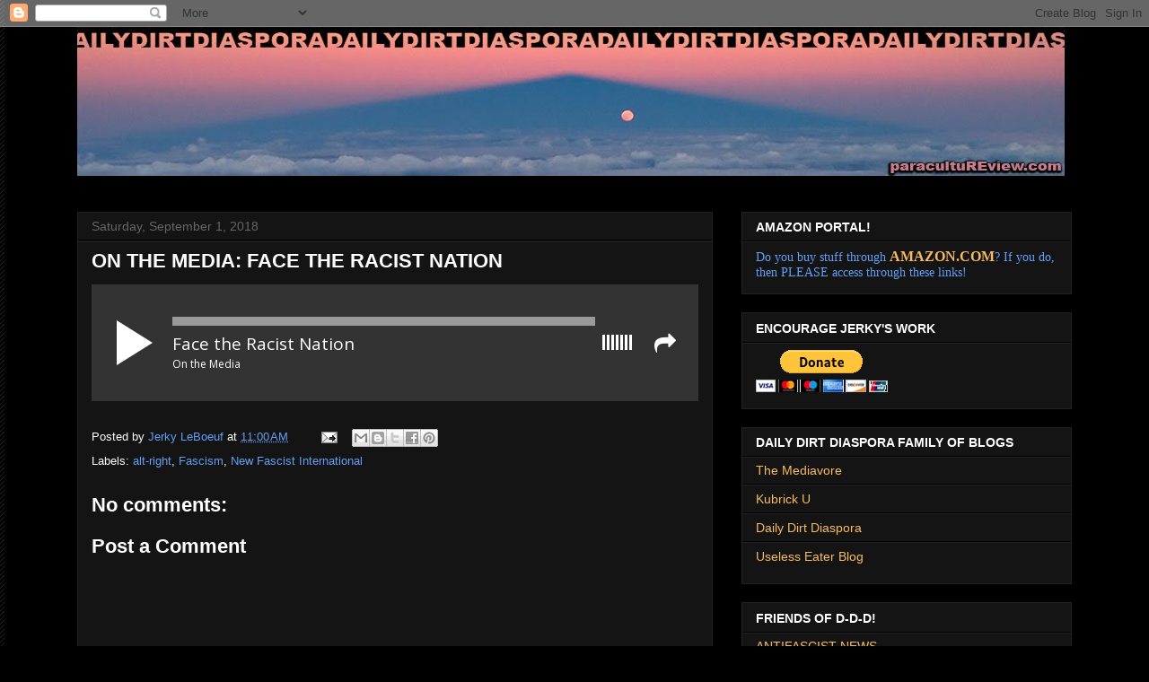

--- FILE ---
content_type: text/html; charset=utf-8
request_url: https://www.google.com/recaptcha/api2/aframe
body_size: 269
content:
<!DOCTYPE HTML><html><head><meta http-equiv="content-type" content="text/html; charset=UTF-8"></head><body><script nonce="0jFV7jDiyYBuXHfE7zbJqw">/** Anti-fraud and anti-abuse applications only. See google.com/recaptcha */ try{var clients={'sodar':'https://pagead2.googlesyndication.com/pagead/sodar?'};window.addEventListener("message",function(a){try{if(a.source===window.parent){var b=JSON.parse(a.data);var c=clients[b['id']];if(c){var d=document.createElement('img');d.src=c+b['params']+'&rc='+(localStorage.getItem("rc::a")?sessionStorage.getItem("rc::b"):"");window.document.body.appendChild(d);sessionStorage.setItem("rc::e",parseInt(sessionStorage.getItem("rc::e")||0)+1);localStorage.setItem("rc::h",'1769085708807');}}}catch(b){}});window.parent.postMessage("_grecaptcha_ready", "*");}catch(b){}</script></body></html>

--- FILE ---
content_type: text/plain
request_url: https://www.google-analytics.com/j/collect?v=1&_v=j102&a=79805351&t=pageview&_s=1&dl=https%3A%2F%2Fdailydirtdiaspora.blogspot.com%2F2018%2F09%2Fon-media-face-racist-nation.html&ul=en-us%40posix&dt=Daily%20Dirt%20Diaspora%3A%20ON%20THE%20MEDIA%3A%20FACE%20THE%20RACIST%20NATION&sr=1280x720&vp=1280x720&_u=IEDAAEABAAAAACAAI~&jid=451203289&gjid=1783302900&cid=1387605153.1769085706&tid=UA-90112608-1&_gid=86581342.1769085706&_r=1&_slc=1&z=216965661
body_size: -846
content:
2,cG-68DTWSWLBL

--- FILE ---
content_type: text/plain
request_url: https://www.google-analytics.com/j/collect?v=1&_v=j102&a=79805351&t=pageview&_s=1&dl=https%3A%2F%2Fdailydirtdiaspora.blogspot.com%2F2018%2F09%2Fon-media-face-racist-nation.html&ul=en-us%40posix&dt=Daily%20Dirt%20Diaspora%3A%20ON%20THE%20MEDIA%3A%20FACE%20THE%20RACIST%20NATION&sr=1280x720&vp=1280x720&_u=IEBAAEABAAAAACAAI~&jid=1856173262&gjid=232141263&cid=1387605153.1769085706&tid=UA-78572146-1&_gid=86581342.1769085706&_r=1&_slc=1&z=667053302
body_size: -455
content:
2,cG-VGLV85YGV8

--- FILE ---
content_type: application/javascript
request_url: https://api.wnyc.org/api/v1/story/876146/?callback=embedv2&_=1769085707762
body_size: 4906
content:
embedv2({"count": 1, "expires": "2026-01-22T07:41:50", "results": [{"show": {"show_url": "https://www.wnycstudios.org/podcasts/otm", "show_pk": 398, "show_slug": "otm", "show_title": "On the Media"}, "image": {"url": "https://media.wnyc.org/i/1600/1200/c/80/1/OTM_WhiteSupremacist_EpisodeImage_3.png"}, "site_id": 16, "video": [], "textWithHtml": {"all": "<p>For more than a year, Lois Beckett [<a href=\"https://twitter.com/loisbeckett\">@loisbeckett</a>], senior reporter at\u00a0<a href=\"https://www.theguardian.com/us\">The Guardian US</a>, has been showing up at white nationalist rallies, taking their pictures, writing down what they say. And she finds herself thinking: How did we get here? How did her beat as a political reporter come to include interviewing Nazis? And what are the consequences of giving these groups this much coverage?</p>\n<p>In this week's program, we revisit this deep dive into what the news media often get wrong\u00a0about white supremacists, and what those errors expose about the broader challenge of confronting racism in America.</p>\n<p>1. Elle Reeve [<a href=\"https://twitter.com/elspethreeve\">@elspethreeve</a>], correspondent for\u00a0<a href=\"https://www.hbo.com/vice\">VICE News</a>, Anna Merlan [<a href=\"https://twitter.com/annamerlan\">@annamerlan</a>],\u00a0reporter for\u00a0<a href=\"https://gizmodo.com/\">Gizmodo Media</a>\u2019s special projects desk, Vegas Tenold [<a href=\"https://twitter.com/Vegastenold\">@Vegastenold</a>], journalist and author of\u00a0<a href=\"https://www.hachettebookgroup.com/titles/vegas-tenold/everything-you-love-will-burn/9781568589954/\">Everything You Love Will Burn</a>, and Al Letson [<a href=\"https://twitter.com/al_letson\">@Al_Letson</a>], host of\u00a0<a href=\"https://www.revealnews.org/\">Reveal</a>, from The Center for Investigative Reporting, on the pitfalls and perils of covering white supremacist groups. <a href=\"https://www.wnycstudios.org/story/perils-alt-right/\">Listen</a>.</p>\n<p>2.\u00a0Felix Harcourt [<a href=\"https://twitter.com/FelixHistory\">@FelixHistory</a>], professor of history at Austin College and author of \"<a href=\"http://www.press.uchicago.edu/ucp/books/book/chicago/K/bo23720308.html\">Ku Klux Kulture</a>,\" on the history of the Ku Klux Klan in the press in the 1920s. <a href=\"https://www.wnycstudios.org/story/media-and-klan-history/\">Listen</a>.</p>\n<p>3.\u00a0Anna Merlan, Elle Reeve, Al Letson, Gary Younge [<a href=\"https://twitter.com/garyyounge\">@garyyounge</a>], editor-at-large for The Guardian, and Josh Harkinson [<a href=\"https://twitter.com/joshharkinson\">@joshharkinson</a>], former senior writer at Mother Jones, on how individual identity impacts reporting on discriminatory\u00a0movements. <a href=\"https://www.wnycstudios.org/story/why-get-far-right-wrong-identity/\">Listen</a>.</p>\n<p>4.\u00a0Ibram X. Kendi [<a href=\"https://twitter.com/DrIbram\">@DrIbram</a>], professor of history and international relations at American University and author of \"<a href=\"https://www.amazon.com/Stamped-Beginning-Definitive-History-National/dp/1568585985\">Stamped from the Beginning: The Definitive History of Racist Ideas in America</a>,\" on\u00a0the enduring myths surrounding the perpetuation of racist ideas and whose interests these misconceptions serve. <a href=\"https://www.wnycstudios.org/story/racist-ideas-backwards/\">Listen</a>.</p>\n<p><em>Songs:</em></p>\n<p><em>Lost, Night by Bill Frisell</em></p>\n<p><em>Disfarmer Theme by Bill Frisell</em></p>\n<p><em>I Am Not a Farmer by Bill Frisell</em></p>\n<p><em>Gone Tomorrow by Lambchop</em></p>"}, "title": "Face the Racist Nation", "comment_count": 0, "detail_api_url": "/api/story/876146/", "enable_comments": 0, "type": "episode", "thumbnail": {"medium": "https://media.wnyc.org/i/200/200/c/80/1/OTM_WhiteSupremacist_EpisodeImage_3.png"}, "full": {"evergreen": false, "subtitle": "", "contributors": [], "series": [], "image": {"credits_url": "", "source": null, "url": "https://media.wnyc.org/i/1600/1200/c/80/1/OTM_WhiteSupremacist_EpisodeImage_3.png", "height": 1200, "alt_text": "", "credits": "WNYC", "caption": "", "type": "image", "width": 1600}, "authors": [], "site_id": 16, "event_links": [], "video": "", "guests": [], "longitude": null, "links": [], "title": "Face the Racist Nation", "segments": [{"show": {"show_url": "https://www.wnycstudios.org/podcasts/otm", "show_pk": 398, "show_slug": "otm", "show_title": "On the Media"}, "image": {"url": "https://media.wnyc.org/i/1860/1046/c/80/1/VNTHBOCharlottesville.png"}, "site_id": 16, "video": [], "textWithHtml": {"all": "<p>In the run-up to and the fallout from the 2016 election, the media found themselves grappling with a new, far-right beat. Their efforts generally yielded more criticism than acclaim. From the\u00a02016\u00a0<a href=\"https://www.motherjones.com/politics/2016/10/richard-spencer-trump-alt-right-white-nationalist/\">Mother Jones profile</a>\u00a0of alt-right figure Richard Spencer to the\u00a0<a href=\"https://www.nytimes.com/2017/11/25/us/ohio-hovater-white-nationalist.html\"><em>New York Times</em>\u2019 profile</a>\u00a0of white\u00a0nationalist Tony Hovater, and as recently as white supremacist <a href=\"https://www.npr.org/2018/08/10/637390626/a-year-after-charlottesville-unite-the-right-rally-will-be-held-in-d-c\">Jason Kessler's appearance on NPR's Morning Edition</a>, reporters are often accused of normalizing dangerous racist movements or falling for predictable tricks.</p>\n<p><a href=\"https://twitter.com/loisbeckett?ref_src=twsrc%5Egoogle%7Ctwcamp%5Eserp%7Ctwgr%5Eauthor\">Lois Beckett</a>, senior reporter at\u00a0<a href=\"https://www.theguardian.com/us\">The Guardian US</a>, speaks with\u00a0<a href=\"https://www.hbo.com/vice\">VICE News's</a>\u00a0<a href=\"https://twitter.com/elspethreeve?ref_src=twsrc%5Egoogle%7Ctwcamp%5Eserp%7Ctwgr%5Eauthor\">Elle Reeve</a>,\u00a0<a href=\"https://gizmodo.com/\">Gizmodo's\u00a0</a><a href=\"https://twitter.com/annamerlan?ref_src=twsrc%5Egoogle%7Ctwcamp%5Eserp%7Ctwgr%5Eauthor\">Anna Merlan</a>, journalist\u00a0<a href=\"https://twitter.com/Vegastenold?ref_src=twsrc%5Egoogle%7Ctwcamp%5Eserp%7Ctwgr%5Eauthor\">Vegas Tenold</a>, author of\u00a0<a href=\"https://www.amazon.com/Everything-You-Love-Will-Burn/dp/1568589948\">\"Everything You Love Will Burn,\"</a>\u00a0and\u00a0<a href=\"https://www.revealnews.org/\">Reveal's\u00a0</a><a href=\"https://twitter.com/Al_Letson?ref_src=twsrc%5Egoogle%7Ctwcamp%5Eserp%7Ctwgr%5Eauthor\">Al Letson</a>\u00a0\u2014 all seasoned reporters on the far-right beat \u2014 about what they have learned from\u00a0covering American hate groups and about the mistakes the media often make.</p>\n<p><em>This segment is from our August 31, 2018 program, <a href=\"https://www.wnycstudios.org/story/on-the-media-2018-08-31\">Face the Racist Nation</a>.\u00a0</em></p>"}, "title": "The Perils of Covering the Alt-Right", "comment_count": 0, "detail_api_url": "/api/story/876145/", "enable_comments": 0, "type": "segment", "thumbnail": {"medium": "https://media.wnyc.org/i/200/200/c/80/1/VNTHBOCharlottesville.png"}, "tags": ["4chan", "alt-right", "alt_right", "charlottesville", "election_2016", "hillary_clinton", "media", "nazis", "news", "normalization", "parkland", "richard_spencer", "trolling", "trump"], "newsdate_ts": 1535731200.0, "comments_url": "/api/list/comments/24/876145/", "estimated_duration": 0, "pk": 876145, "tease": "Reporters who have covered far-right groups\u00a0break down\u00a0frequent media pitfalls.", "url": "http://www.wnycstudios.org/story/perils-alt-right/", "audio_may_download": true, "short_title": "", "lede": "", "newsdate": "2018-08-31T12:00:00-0400", "audio": "https://chrt.fm/track/53A61E/pdst.fm/e/dts.podtrac.com/pts/redirect.mp3/waaa.wnyc.org/e68b6750-ddde-4b56-8121-be01a1922ff5/episodes/a553f49f-7b18-426d-8e4c-1de8c20f13ef/audio/128/default.mp3?awCollectionId=e68b6750-ddde-4b56-8121-be01a1922ff5&awEpisodeId=a553f49f-7b18-426d-8e4c-1de8c20f13ef&awCollectionId=398&awEpisodeId=876145"}, {"show": {"show_url": "https://www.wnycstudios.org/podcasts/otm", "show_pk": 398, "show_slug": "otm", "show_title": "On the Media"}, "image": {"url": "https://media.wnyc.org/i/917/768/c/80/1/Ku_Klux_Klan_parade11.jpg"}, "site_id": 16, "video": [], "textWithHtml": {"all": "<p>In the 1920s, the Second Klan exploded across the nation, thanks in part to the amount of media coverage it was receiving. Heated debates ensued about how the media should cover the Klan: whether\u00a0they should treat it neutrally and risk normalizing it or denounce it constantly and risk losing readers and drawing the Klan's ire, or whether they should be covering it at all. Sound familiar?</p>\n<p>Dr. Felix Harcourt is a professor of history at Austin College and author of \"<a href=\"http://www.press.uchicago.edu/ucp/books/book/chicago/K/bo23720308.html\">Ku Klux Kulture: America and the Klan in the 1920s</a>.\" Last year, he wrote a piece for Black Perspectives titled, \"<a href=\"https://www.aaihs.org/the-black-press-and-the-ku-klux-klan/\">The Black Press and the Ku Klux Klan</a>,\" in which he examined\u00a0the competing narratives over how best to approach the KKK. The Guardian US's\u00a0<a href=\"https://twitter.com/loisbeckett?ref_src=twsrc%5Egoogle%7Ctwcamp%5Eserp%7Ctwgr%5Eauthor\">Lois Beckett</a>\u00a0speaks with Dr. Harcourt about the saga and what, if anything, the media learned.</p>\n<p><em>This segment is from our August 31, 2018 program,\u00a0<a href=\"https://www.wnycstudios.org/story/on-the-media-2018-08-31\">Face the Racist Nation</a>.\u00a0</em><span>\u00a0</span></p>"}, "title": "The Media and the Klan", "comment_count": 0, "detail_api_url": "/api/story/876147/", "enable_comments": 0, "type": "segment", "thumbnail": {"medium": "https://media.wnyc.org/i/200/200/c/80/1/Ku_Klux_Klan_parade11.jpg"}, "tags": ["history", "ku_klux_klan", "media", "news", "race", "white_supremacy"], "newsdate_ts": 1535731200.0, "comments_url": "/api/list/comments/24/876147/", "estimated_duration": 0, "pk": 876147, "tease": "In the\u00a01920s a familiar debate\u00a0raged over how to cover the Ku Klux Klan.\u00a0", "url": "http://www.wnycstudios.org/story/media-and-klan-history/", "audio_may_download": true, "short_title": "", "lede": "", "newsdate": "2018-08-31T12:00:00-0400", "audio": "https://chrt.fm/track/53A61E/pdst.fm/e/dts.podtrac.com/pts/redirect.mp3/waaa.wnyc.org/e68b6750-ddde-4b56-8121-be01a1922ff5/episodes/8522818e-a8c4-4e9d-9676-d670c0fd6dbf/audio/128/default.mp3?awCollectionId=e68b6750-ddde-4b56-8121-be01a1922ff5&awEpisodeId=8522818e-a8c4-4e9d-9676-d670c0fd6dbf&awCollectionId=398&awEpisodeId=876147"}, {"show": {"show_url": "https://www.wnycstudios.org/podcasts/otm", "show_pk": 398, "show_slug": "otm", "show_title": "On the Media"}, "image": {"url": "https://media.wnyc.org/i/1278/716/c/80/1/richardgary3.PNG"}, "site_id": 16, "video": [], "textWithHtml": {"all": "<p>When it comes to covering white supremacists, reporters have been tripping over the same stumbling blocks for at least a century \u2014 by treating extremists as too normal and failing to convey the danger they represent, or by portraying them as shocking aberrations and erasing their connections to mainstream racism. And sometimes, just by covering them at all and giving fringe groups a huge publicity boost.</p>\n<p>But how do those\u00a0missteps intersect with reporters' identities? When does a journalist's background strengthen their reporting and when does it present a new hurdle?\u00a0<a href=\"https://www.theguardian.com/us\">The Guardian US</a>'s\u00a0<a href=\"https://twitter.com/loisbeckett?ref_src=twsrc%5Egoogle%7Ctwcamp%5Eserp%7Ctwgr%5Eauthor\">Lois Beckett</a>\u00a0speaks with\u00a0<a href=\"https://www.hbo.com/vice\">VICE News's</a>\u00a0<a href=\"https://twitter.com/elspethreeve?ref_src=twsrc%5Egoogle%7Ctwcamp%5Eserp%7Ctwgr%5Eauthor\">Elle Reeve</a>,\u00a0<a href=\"https://gizmodo.com/\">Gizmodo's\u00a0</a><a href=\"https://twitter.com/annamerlan?ref_src=twsrc%5Egoogle%7Ctwcamp%5Eserp%7Ctwgr%5Eauthor\">Anna Merlan</a>,\u00a0<a href=\"https://www.revealnews.org/\">Reveal's\u00a0</a><a href=\"https://twitter.com/Al_Letson?ref_src=twsrc%5Egoogle%7Ctwcamp%5Eserp%7Ctwgr%5Eauthor\">Al Letson</a>,\u00a0The Guardian's\u00a0<a href=\"https://twitter.com/garyyounge?ref_src=twsrc%5Egoogle%7Ctwcamp%5Eserp%7Ctwgr%5Eauthor\">Gary Younge</a>\u00a0and former\u00a0<a href=\"https://www.motherjones.com/\">Mother Jones</a>\u00a0journalist\u00a0<a href=\"https://twitter.com/joshharkinson\">Josh Harkinson</a>\u00a0about how their identities have intersected with their experiences covering hate groups.\u00a0</p>\n<p><em>This segment is from our August 31, 2018 program,\u00a0<a href=\"https://www.wnycstudios.org/story/on-the-media-2018-08-31\">Face the Racist Nation</a>.\u00a0</em><span>\u00a0</span></p>"}, "title": "Why We Get the Far Right Wrong", "comment_count": 0, "detail_api_url": "/api/story/876149/", "enable_comments": 0, "type": "segment", "thumbnail": {"medium": "https://media.wnyc.org/i/200/200/c/80/1/richardgary3.PNG"}, "tags": ["alt_right", "dapper_nazi", "diversity", "gary_younge", "identity", "media", "mother_jones", "nazis", "news", "poor", "poverty", "race", "richard_spencer", "white", "whiteness"], "newsdate_ts": 1535731200.0, "comments_url": "/api/list/comments/24/876149/", "estimated_duration": 0, "pk": 876149, "tease": "How does the identity of the person covering the far right affect their reporting?", "url": "http://www.wnycstudios.org/story/why-get-far-right-wrong-identity/", "audio_may_download": true, "short_title": "", "lede": "", "newsdate": "2018-08-31T12:00:00-0400", "audio": "https://chrt.fm/track/53A61E/pdst.fm/e/dts.podtrac.com/pts/redirect.mp3/waaa.wnyc.org/e68b6750-ddde-4b56-8121-be01a1922ff5/episodes/86d94239-1d69-4c84-9928-4bb27361d99e/audio/128/default.mp3?awCollectionId=e68b6750-ddde-4b56-8121-be01a1922ff5&awEpisodeId=86d94239-1d69-4c84-9928-4bb27361d99e&awCollectionId=398&awEpisodeId=876149"}, {"show": {"show_url": "https://www.wnycstudios.org/podcasts/otm", "show_pk": 398, "show_slug": "otm", "show_title": "On the Media"}, "image": {"url": "https://media.wnyc.org/i/1280/857/c/80/1/washington-in-spring.jpg"}, "site_id": 16, "video": [], "textWithHtml": {"all": "<p>Underlying much of the media\u2019s fumbled\u00a0white supremacist coverage is an enduring assumption about where racist ideas comes from: the poor, the uneducated, and the hateful.\u00a0<a href=\"https://www.ibramxkendi.com/\">Dr. Ibram X. Kendi\u00a0</a>is the founding director of the\u00a0<a href=\"https://www.american.edu/sis/events/Antiracist-Research-and-Policy-Center.cfm\">Anti-Racist Research and Policy Center at American University</a>\u00a0and author of \u201c<a href=\"https://www.ibramxkendi.com/stamped-from-the-beginning/\">Stamped from the Beginning: The Definitive History of Racist Ideas in America.</a>\u201d He tells\u00a0<a href=\"https://www.theguardian.com/us\">The Guardian\u00a0US</a>'s\u00a0<a href=\"https://twitter.com/loisbeckett?ref_src=twsrc%5Egoogle%7Ctwcamp%5Eserp%7Ctwgr%5Eauthor\">Lois Beckett</a>\u00a0that this prevailing narrative is centuries old and completely backwards.</p>\n<p><em>This segment is from our August 31, 2018 program,\u00a0<a href=\"https://www.wnycstudios.org/story/on-the-media-2018-08-31\">Face the Racist Nation</a>.\u00a0</em><span>\u00a0</span></p>"}, "title": "Getting Racist Ideas Backwards", "comment_count": 0, "detail_api_url": "/api/story/876152/", "enable_comments": 0, "type": "segment", "thumbnail": {"medium": "https://media.wnyc.org/i/200/200/c/80/1/washington-in-spring.jpg"}, "tags": ["alt_right", "elitism", "hate", "history", "media", "nazis", "news", "poor", "racism", "white"], "newsdate_ts": 1535731200.0, "comments_url": "/api/list/comments/24/876152/", "estimated_duration": 0, "pk": 876152, "tease": "The prevailing narrative, that racist ideas\u00a0stem from the\u00a0poor and ignorant,\u00a0is not just wrong but often backwards.\u00a0", "url": "http://www.wnycstudios.org/story/racist-ideas-backwards/", "audio_may_download": true, "short_title": "", "lede": "", "newsdate": "2018-08-31T12:00:00-0400", "audio": "https://chrt.fm/track/53A61E/pdst.fm/e/dts.podtrac.com/pts/redirect.mp3/waaa.wnyc.org/e68b6750-ddde-4b56-8121-be01a1922ff5/episodes/740faa36-626e-4a3c-a473-6e5657b1c0f4/audio/128/default.mp3?awCollectionId=e68b6750-ddde-4b56-8121-be01a1922ff5&awEpisodeId=740faa36-626e-4a3c-a473-6e5657b1c0f4&awCollectionId=398&awEpisodeId=876152"}], "editors": [], "by": [], "comment_count": 0, "tags_list": ["alt_right", "coverage", "dapper", "far_right", "history", "kkk", "media", "national_news", "nazis", "neo_nazis", "news", "politics", "press", "race", "racism", "richard_spencer", "the_guardian", "trump", "white_supremacy"], "location": "", "latitude": null, "pk": 876146, "analytics_code": "ExperimentalStory:on-the-media-2018-08-31 $A1$AD0$V0$Me$D16$HS1$HC0$B0$SS++$C$SOn the Media$T!kkk!news!race!media!nazis!press!trump!dapper!racism!history!coverage!politics!alt_right!far_right!neo_nazis!the_guardian!national_news!richard_spencer!white_supremacy!$APhttps://chrt.fm/track/53A61E/pdst.fm/e/dts.podtrac.com/pts/redirect.mp3/waaa.wnyc.org/e68b6750-ddde-4b56-8121-be01a1922ff5/episodes/d022ae4a-bdb5-4735-b1c5-66558e2168e7/audio/128/default.mp3?awCollectionId=e68b6750-ddde-4b56-8121-be01a1", "type": "episode", "expiration": null, "status": "published", "description": "<p>For more than a year, Lois Beckett [<a href=\"https://twitter.com/loisbeckett\">@loisbeckett</a>], senior reporter at\u00a0<a href=\"https://www.theguardian.com/us\">The Guardian US</a>, has been showing up at white nationalist rallies, taking their pictures, writing down what they say. And she finds herself thinking: How did we get here? How did her beat as a political reporter come to include interviewing Nazis? And what are the consequences of giving these groups this much coverage?</p>\n<p>In this week's program, we revisit this deep dive into what the news media often get wrong\u00a0about white supremacists, and what those errors expose about the broader challenge of confronting racism in America.</p>\n<p>1. Elle Reeve [<a href=\"https://twitter.com/elspethreeve\">@elspethreeve</a>], correspondent for\u00a0<a href=\"https://www.hbo.com/vice\">VICE News</a>, Anna Merlan [<a href=\"https://twitter.com/annamerlan\">@annamerlan</a>],\u00a0reporter for\u00a0<a href=\"https://gizmodo.com/\">Gizmodo Media</a>\u2019s special projects desk, Vegas Tenold [<a href=\"https://twitter.com/Vegastenold\">@Vegastenold</a>], journalist and author of\u00a0<a href=\"https://www.hachettebookgroup.com/titles/vegas-tenold/everything-you-love-will-burn/9781568589954/\">Everything You Love Will Burn</a>, and Al Letson [<a href=\"https://twitter.com/al_letson\">@Al_Letson</a>], host of\u00a0<a href=\"https://www.revealnews.org/\">Reveal</a>, from The Center for Investigative Reporting, on the pitfalls and perils of covering white supremacist groups. <a href=\"https://www.wnycstudios.org/story/perils-alt-right/\">Listen</a>.</p>\n<p>2.\u00a0Felix Harcourt [<a href=\"https://twitter.com/FelixHistory\">@FelixHistory</a>], professor of history at Austin College and author of \"<a href=\"http://www.press.uchicago.edu/ucp/books/book/chicago/K/bo23720308.html\">Ku Klux Kulture</a>,\" on the history of the Ku Klux Klan in the press in the 1920s. <a href=\"https://www.wnycstudios.org/story/media-and-klan-history/\">Listen</a>.</p>\n<p>3.\u00a0Anna Merlan, Elle Reeve, Al Letson, Gary Younge [<a href=\"https://twitter.com/garyyounge\">@garyyounge</a>], editor-at-large for The Guardian, and Josh Harkinson [<a href=\"https://twitter.com/joshharkinson\">@joshharkinson</a>], former senior writer at Mother Jones, on how individual identity impacts reporting on discriminatory\u00a0movements. <a href=\"https://www.wnycstudios.org/story/why-get-far-right-wrong-identity/\">Listen</a>.</p>\n<p>4.\u00a0Ibram X. Kendi [<a href=\"https://twitter.com/DrIbram\">@DrIbram</a>], professor of history and international relations at American University and author of \"<a href=\"https://www.amazon.com/Stamped-Beginning-Definitive-History-National/dp/1568585985\">Stamped from the Beginning: The Definitive History of Racist Ideas in America</a>,\" on\u00a0the enduring myths surrounding the perpetuation of racist ideas and whose interests these misconceptions serve. <a href=\"https://www.wnycstudios.org/story/racist-ideas-backwards/\">Listen</a>.</p>\n<p><em>Songs:</em></p>\n<p><em>Lost, Night by Bill Frisell</em></p>\n<p><em>Disfarmer Theme by Bill Frisell</em></p>\n<p><em>I Am Not a Farmer by Bill Frisell</em></p>\n<p><em>Gone Tomorrow by Lambchop</em></p>", "tags": "news, media, race, politics, trump, white_supremacy, nazis, neo_nazis, coverage, press, history, dapper, richard_spencer, the_guardian, racism, national_news, alt_right, white_supremacy, far_right, kkk, ", "pullquote_attribution": "", "comments_url": "/api/list/comments/23/876146/", "detail_api_url": "/api/story/876146/", "slides": [], "estimated_duration": 0, "pullquote": "", "transcript": "", "slug": "on-the-media-2018-08-31", "producers": [], "tease": "An investigation into the media's coverage of white supremacist groups.\u00a0", "url": "http://www.wnycstudios.org/story/on-the-media-2018-08-31/", "enable_comments": false, "text_summary": "", "audio_may_download": true, "short_title": "", "video_podcast_length": 0, "lede": "", "hosts": [], "newsdate": "2018-08-31T12:00:00-0400", "audio": "https://chrt.fm/track/53A61E/pdst.fm/e/dts.podtrac.com/pts/redirect.mp3/waaa.wnyc.org/e68b6750-ddde-4b56-8121-be01a1922ff5/episodes/d022ae4a-bdb5-4735-b1c5-66558e2168e7/audio/128/default.mp3?awCollectionId=e68b6750-ddde-4b56-8121-be01a1922ff5&awEpisodeId=d022ae4a-bdb5-4735-b1c5-66558e2168e7&awCollectionId=398&awEpisodeId=876146", "pullquote_date": null, "video_podcast": ""}, "tags": ["alt_right", "coverage", "dapper", "far_right", "history", "kkk", "media", "national_news", "nazis", "neo_nazis", "news", "politics", "press", "race", "racism", "richard_spencer", "the_guardian", "trump", "white_supremacy"], "newsdate_ts": 1535731200.0, "xspf_json_api_url": "/audio/json/876146/", "comments_url": "/api/list/comments/23/876146/", "estimated_duration": 0, "pk": 876146, "tease": "An investigation into the media's coverage of white supremacist groups.\u00a0", "url": "http://www.wnycstudios.org/story/on-the-media-2018-08-31/", "audio_may_download": true, "short_title": "", "lede": "", "newsdate": "2018-08-31T12:00:00-0400", "audio": "https://chrt.fm/track/53A61E/pdst.fm/e/dts.podtrac.com/pts/redirect.mp3/waaa.wnyc.org/e68b6750-ddde-4b56-8121-be01a1922ff5/episodes/d022ae4a-bdb5-4735-b1c5-66558e2168e7/audio/128/default.mp3?awCollectionId=e68b6750-ddde-4b56-8121-be01a1922ff5&awEpisodeId=d022ae4a-bdb5-4735-b1c5-66558e2168e7&awCollectionId=398&awEpisodeId=876146"}]});